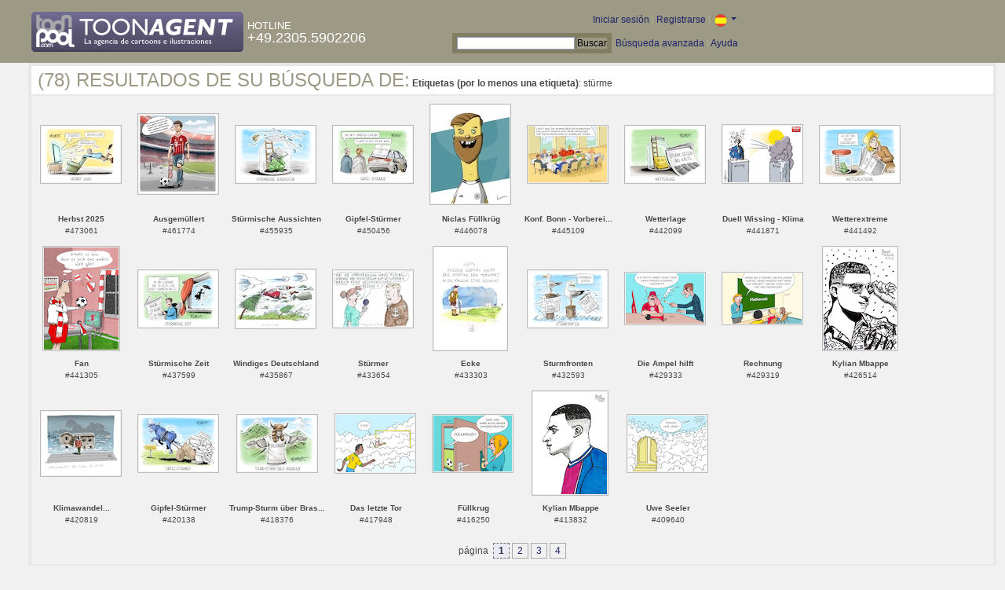

--- FILE ---
content_type: text/html; charset=UTF-8
request_url: https://es.toonpool.com/toonagent/gallery?search_qi=st%C3%BCrme
body_size: 3881
content:

<!DOCTYPE html PUBLIC "-//W3C//DTD XHTML 1.0 Strict//EN" "http://www.w3.org/TR/xhtml1/DTD/xhtml1-strict.dtd">
<html xmlns="http://www.w3.org/1999/xhtml" xml:lang="en" lang="en">
<head>
      <meta http-equiv="Content-Type" content="text/html; charset=utf-8" />
  <meta name="description" content="Die Agentur für Cartoons und Illustrationen – hier finden Sie Motive zur Veröffentlichung in Ihrem Print- oder Online-Medium. Cartoons, politische Zeichnungen und Karikaturen sind eine originelle Alternative zum Pressefoto." />
  <meta name="keywords" content="cartoon, toon, toonagent, toon agent, stock image, agentur, agent, digital stock, high resolution, image search, cartoons, caricatures, illustrations, karikaturen, illustrationen, zeichnungen,lustige bilder, lustige cartoons, witze, gags, editorial cartoons, print cartoons, politische cartoons, newscartoons, stock, library, sammlung, business cartoons, wirtschaftscartoons, computer cartoons, cartoonsuche, cartoonstock, cartoonarchiv, archiv" />
  <link rel="alternate" type="application/rss+xml" title="Newest Cartoons" href="https://feeds.feedburner.com/Toonpool" />
  <link rel="shortcut icon" href="/favicon.ico" /> 
  <meta name="viewport" content="width=device-width, initial-scale=1, shrink-to-fit=no">
  <title>toonpool.com Toon Agent | Resultados de su búsqueda de <b>Etiquetas (por lo menos una etiqueta)</b>: stürme</title>
  <link rel="preload" href="/misc/d80150ba/bootstrap-5.1.3-dist/css/bootstrap.min.css" as="style" onload="this.onload=null;this.rel='stylesheet'">
<noscript><link href="/misc/d80150ba/bootstrap-5.1.3-dist/css/bootstrap.min.css" rel="stylesheet" integrity="sha384-1BmE4kWBq78iYhFldvKuhfTAU6auU8tT94WrHftjDbrCEXSU1oBoqyl2QvZ6jIW3" crossorigin="anonymous"></noscript>

<script src="/misc/d80150ba/bootstrap-5.1.3-dist/js/bootstrap.bundle.min.js" integrity="sha384-ka7Sk0Gln4gmtz2MlQnikT1wXgYsOg+OMhuP+IlRH9sENBO0LRn5q+8nbTov4+1p" crossorigin="anonymous" defer></script>

<link rel="stylesheet" href="/toonagent/misc/main.css?tcv=41" type="text/css" />
  <script type="text/javascript" src="/toonagent/misc/js/lang.js?tcv=41"></script>
  <script type="text/javascript" src="/toonagent/misc/js/sha1.js?tcv=41"></script>
  <script type="text/javascript" src="/toonagent/misc/js/tp.js?tcv=41"></script>
  <script type="text/javascript" src="/toonagent/misc/js/magnifier.js?tcv=41"></script>
  <script type="text/javascript" src="/toonagent/misc/js/ajax.js?tcv=41"></script>
  <script type="text/javascript" src="/toonagent/misc/js/crossBrowser.js?tcv=41"></script>
</head>
<body onload="javascript:magnifier.init();">

<div id="non_footer_general">
<div id="header_general">
	<div style="width: 950px; position: relative;">
		<div id="header_logo">
			<a href="/toonagent/" style="float: left; display: block; margin-right: 5px;" class="a_img">
				<img src="/toonagent/misc/pics/general/logo_7.gif" id="top" alt="Toon Agent - die Agentur für Cartoons &amp; Illustrationen" />
			</a>
			<div style="margin-top: 10px; float: left; color: #FFFFFF;">
				<span style="text-transform: uppercase; font-size: 13px;">Hotline</span><br />
				<span style="text-transform: uppercase; font-size: 18px;">+49.2305.5902206</span>
			</div>
		</div>
		<div id="header_tb_top">
			
  <form id="toonagentLoginForm" action="/toonagent/login" method="post" style="display:none; color: #FFFFFF;" onsubmit="$('passHashHeader').value = hex_sha1($('passHeader').value);$('passHeader').value = '';"><p style="display:inline;">User
    <input name="login" type="text" size="12" /> Pass
    <input name="pass" type="password" size="12" id="passHeader" />
    <input name="passHash" type="hidden" value="" id="passHashHeader" />
    <input type="submit" value="Iniciar sesión" />
  </p></form>
  <a href="javascript:void($('toonagentLoginForm').style.display='inline');void($('toonagentLoginA').style.display='none');void($('toonagentLoginForm').login.focus());" id="toonagentLoginA">
    Iniciar sesión</a> |
  <a href="/toonagent/register">Registrarse</a> |
  <a class="dropdown-toggle" href="#" id="dropdown04" data-bs-toggle="dropdown" aria-expanded="true"><img alt="español" src="/misc/pics/flags/es_ta.gif" id="box_language"/></a><ul class="dropdown-menu" aria-labelledby="dropdown04"><li><a class="dropdown-item" href="https://www.toonpool.com/toonagent/gallery?search_qi=st%C3%BCrme">english <img src="/misc/pics/flags/en_ta.gif" alt="english" /></a></li><li><a class="dropdown-item" href="https://de.toonpool.com/toonagent/gallery?search_qi=st%C3%BCrme">deutsch <img src="/misc/pics/flags/de_ta.gif" alt="deutsch" /></a></li><li><a class="dropdown-item" href="https://es.toonpool.com/toonagent/gallery?search_qi=st%C3%BCrme">español <img src="/misc/pics/flags/es_ta.gif" alt="español" /></a></li></ul>  &nbsp;&nbsp;&nbsp;
  </div>
  <div id="header_tb_bottom">
    <form action="/toonagent/gallery" method="get" style="display:inline;"><div id="searchform">
      <input type="text" name="search_qi" value="" size="20" id="preventArrowKeyScroll" />
      <input type="submit" value="Buscar" />
    </div></form>
    <a href="/toonagent/prosearch">Búsqueda avanzada</a> |
    <a href="/toonagent/faq?page=quick&amp;lang=de">Ayuda</a>
		</div>
        
  </div>
</div>
<div id="content_general">
    <div class="img_more border_dark">
      <div style="background-color: #FFFFFF; margin: -4px -4px 0px; padding: 4px 8px;"><h4>(78) Resultados de su búsqueda de:</h4>&nbsp;<b>Etiquetas (por lo menos una etiqueta)</b>: stürme</div>
      <div class="img_comline"></div>
		  <div class="thumb" style="text-align:center;">
<div style="margin: 37px 8px 37px 7px;">
  <a href="/toonagent/showimage?imageid=473061&amp;offset=0&amp;popup=1" onclick="twindow = window.open(this.href, 'toonagentShowimageWindow', 'toolbar=no, location=no, scrollbars=1, width=865, height=630'); twindow.focus(); return false;">
    <img src="/user/173887/thumbs/herbst_2025_473061.jpg" title="Herbst 2025" alt="Herbst 2025" onmouseout="magnifier.hide()" onmouseover="magnifier.select(100*3,71*3,'/user/173887/files/herbst_2025_4730615.jpg');" style="padding: 1px; border: 1px solid #BBBBBB;" />
  </a>
</div>
<span style="font-size:10px;">
      <b>Herbst 2025</b><br />
          #473061        </span>
</div>
<div class="thumb" style="text-align:center;">
<div style="margin: 22px 8px 23px 7px;">
  <a href="/toonagent/showimage?imageid=461774&amp;offset=1&amp;popup=1" onclick="twindow = window.open(this.href, 'toonagentShowimageWindow', 'toolbar=no, location=no, scrollbars=1, width=865, height=630'); twindow.focus(); return false;">
    <img src="/user/196431/thumbs/ausgemuellert_461774.jpg" title="Ausgemüllert" alt="Ausgemüllert" onmouseout="magnifier.hide()" onmouseover="magnifier.select(100*3,100*3,'/user/196431/files/ausgemuellert_4617745.jpg');" style="padding: 1px; border: 1px solid #BBBBBB;" />
  </a>
</div>
<span style="font-size:10px;">
      <b>Ausgemüllert</b><br />
          #461774        </span>
</div>
<div class="thumb" style="text-align:center;">
<div style="margin: 37px 8px 37px 7px;">
  <a href="/toonagent/showimage?imageid=455935&amp;offset=2&amp;popup=1" onclick="twindow = window.open(this.href, 'toonagentShowimageWindow', 'toolbar=no, location=no, scrollbars=1, width=865, height=630'); twindow.focus(); return false;">
    <img src="/user/173887/thumbs/stuermische_aussichten_455935.jpg" title="Stürmische Aussichten" alt="Stürmische Aussichten" onmouseout="magnifier.hide()" onmouseover="magnifier.select(100*3,71*3,'/user/173887/files/stuermische_aussichten_4559355.jpg');" style="padding: 1px; border: 1px solid #BBBBBB;" />
  </a>
</div>
<span style="font-size:10px;">
      <b>Stürmische Aussichten</b><br />
          #455935        </span>
</div>
<div class="thumb" style="text-align:center;">
<div style="margin: 37px 8px 37px 7px;">
  <a href="/toonagent/showimage?imageid=450456&amp;offset=3&amp;popup=1" onclick="twindow = window.open(this.href, 'toonagentShowimageWindow', 'toolbar=no, location=no, scrollbars=1, width=865, height=630'); twindow.focus(); return false;">
    <img src="/user/173887/thumbs/gipfel-stuermer_450456.jpg" title="Gipfel-Stürmer" alt="Gipfel-Stürmer" onmouseout="magnifier.hide()" onmouseover="magnifier.select(100*3,71*3,'/user/173887/files/gipfel-stuermer_4504565.jpg');" style="padding: 1px; border: 1px solid #BBBBBB;" />
  </a>
</div>
<span style="font-size:10px;">
      <b>Gipfel-Stürmer</b><br />
          #450456        </span>
</div>
<div class="thumb" style="text-align:center;">
<div style="margin: 10px 8px 10px 7px;">
  <a href="/toonagent/showimage?imageid=446078&amp;offset=4&amp;popup=1" onclick="twindow = window.open(this.href, 'toonagentShowimageWindow', 'toolbar=no, location=no, scrollbars=1, width=865, height=630'); twindow.focus(); return false;">
    <img src="/user/84758/thumbs/niclas_fuellkrueg_446078.jpg" title="Niclas Füllkrüg" alt="Niclas Füllkrüg" onmouseout="magnifier.hide()" onmouseover="magnifier.select(100*3,125*3,'/user/84758/files/niclas_fuellkrueg_4460785.jpg');" style="padding: 1px; border: 1px solid #BBBBBB;" />
  </a>
</div>
<span style="font-size:10px;">
      <b>Niclas Füllkrüg</b><br />
          #446078        </span>
</div>
<div class="thumb" style="text-align:center;">
<div style="margin: 37px 8px 37px 7px;">
  <a href="/toonagent/showimage?imageid=445109&amp;offset=5&amp;popup=1" onclick="twindow = window.open(this.href, 'toonagentShowimageWindow', 'toolbar=no, location=no, scrollbars=1, width=865, height=630'); twindow.focus(); return false;">
    <img src="/user/152847/thumbs/konf_bonn_-_vorbereitung_cop29_445109.jpg" title="Konf. Bonn - Vorbereitung COP29" alt="Konf. Bonn - Vorbereitung COP29" onmouseout="magnifier.hide()" onmouseover="magnifier.select(100*3,71*3,'/user/152847/files/konf_bonn_-_vorbereitung_cop29_4451095.jpg');" style="padding: 1px; border: 1px solid #BBBBBB;" />
  </a>
</div>
<span style="font-size:10px;">
      <b>Konf. Bonn - Vorberei...</b><br />
          #445109        </span>
</div>
<div class="thumb" style="text-align:center;">
<div style="margin: 37px 8px 37px 7px;">
  <a href="/toonagent/showimage?imageid=442099&amp;offset=6&amp;popup=1" onclick="twindow = window.open(this.href, 'toonagentShowimageWindow', 'toolbar=no, location=no, scrollbars=1, width=865, height=630'); twindow.focus(); return false;">
    <img src="/user/173887/thumbs/wetterlage_442099.jpg" title="Wetterlage" alt="Wetterlage" onmouseout="magnifier.hide()" onmouseover="magnifier.select(100*3,71*3,'/user/173887/files/wetterlage_4420995.jpg');" style="padding: 1px; border: 1px solid #BBBBBB;" />
  </a>
</div>
<span style="font-size:10px;">
      <b>Wetterlage</b><br />
          #442099        </span>
</div>
<div class="thumb" style="text-align:center;">
<div style="margin: 36px 8px 37px 7px;">
  <a href="/toonagent/showimage?imageid=441871&amp;offset=7&amp;popup=1" onclick="twindow = window.open(this.href, 'toonagentShowimageWindow', 'toolbar=no, location=no, scrollbars=1, width=865, height=630'); twindow.focus(); return false;">
    <img src="/user/636/thumbs/duell_wissing_-_klima_441871.jpg" title="Duell Wissing - Klima" alt="Duell Wissing - Klima" onmouseout="magnifier.hide()" onmouseover="magnifier.select(100*3,72*3,'/user/636/files/duell_wissing_-_klima_4418715.jpg');" style="padding: 1px; border: 1px solid #BBBBBB;" />
  </a>
</div>
<span style="font-size:10px;">
      <b>Duell Wissing - Klima</b><br />
          #441871        </span>
</div>
<div class="thumb" style="text-align:center;">
<div style="margin: 37px 8px 37px 7px;">
  <a href="/toonagent/showimage?imageid=441492&amp;offset=8&amp;popup=1" onclick="twindow = window.open(this.href, 'toonagentShowimageWindow', 'toolbar=no, location=no, scrollbars=1, width=865, height=630'); twindow.focus(); return false;">
    <img src="/user/173887/thumbs/wetterextreme_441492.jpg" title="Wetterextreme" alt="Wetterextreme" onmouseout="magnifier.hide()" onmouseover="magnifier.select(100*3,71*3,'/user/173887/files/wetterextreme_4414925.jpg');" style="padding: 1px; border: 1px solid #BBBBBB;" />
  </a>
</div>
<span style="font-size:10px;">
      <b>Wetterextreme</b><br />
          #441492        </span>
</div>
<div class="thumb" style="text-align:center;">
<div style="margin: 7px 10px 8px 10px;">
  <a href="/toonagent/showimage?imageid=441305&amp;offset=9&amp;popup=1" onclick="twindow = window.open(this.href, 'toonagentShowimageWindow', 'toolbar=no, location=no, scrollbars=1, width=865, height=630'); twindow.focus(); return false;">
    <img src="/user/107930/thumbs/fan_441305.jpg" title="Fan" alt="Fan" onmouseout="magnifier.hide()" onmouseover="magnifier.select(95*3,130*3,'/user/107930/files/fan_4413055.jpg');" style="padding: 1px; border: 1px solid #BBBBBB;" />
  </a>
</div>
<span style="font-size:10px;">
      <b>Fan</b><br />
          #441305        </span>
</div>
<div class="thumb" style="text-align:center;">
<div style="margin: 37px 8px 37px 7px;">
  <a href="/toonagent/showimage?imageid=437599&amp;offset=10&amp;popup=1" onclick="twindow = window.open(this.href, 'toonagentShowimageWindow', 'toolbar=no, location=no, scrollbars=1, width=865, height=630'); twindow.focus(); return false;">
    <img src="/user/173887/thumbs/stuermische_zeit_437599.jpg" title="Stürmische Zeit" alt="Stürmische Zeit" onmouseout="magnifier.hide()" onmouseover="magnifier.select(100*3,71*3,'/user/173887/files/stuermische_zeit_4375995.jpg');" style="padding: 1px; border: 1px solid #BBBBBB;" />
  </a>
</div>
<span style="font-size:10px;">
      <b>Stürmische Zeit</b><br />
          #437599        </span>
</div>
<div class="thumb" style="text-align:center;">
<div style="margin: 36px 8px 36px 7px;">
  <a href="/toonagent/showimage?imageid=435867&amp;offset=11&amp;popup=1" onclick="twindow = window.open(this.href, 'toonagentShowimageWindow', 'toolbar=no, location=no, scrollbars=1, width=865, height=630'); twindow.focus(); return false;">
    <img src="/user/4817/thumbs/windiges_deutschland_435867.jpg" title="Windiges Deutschland" alt="Windiges Deutschland" onmouseout="magnifier.hide()" onmouseover="magnifier.select(100*3,73*3,'/user/4817/files/windiges_deutschland_4358675.jpg');" style="padding: 1px; border: 1px solid #BBBBBB;" />
  </a>
</div>
<span style="font-size:10px;">
      <b>Windiges Deutschland</b><br />
          #435867        </span>
</div>
<div class="thumb" style="text-align:center;">
<div style="margin: 37px 8px 37px 7px;">
  <a href="/toonagent/showimage?imageid=433654&amp;offset=12&amp;popup=1" onclick="twindow = window.open(this.href, 'toonagentShowimageWindow', 'toolbar=no, location=no, scrollbars=1, width=865, height=630'); twindow.focus(); return false;">
    <img src="/user/43/thumbs/stuermer_433654.jpg" title="Stürmer" alt="Stürmer" onmouseout="magnifier.hide()" onmouseover="magnifier.select(100*3,71*3,'/user/43/files/stuermer_4336545.jpg');" style="padding: 1px; border: 1px solid #BBBBBB;" />
  </a>
</div>
<span style="font-size:10px;">
      <b>Stürmer</b><br />
          #433654        </span>
</div>
<div class="thumb" style="text-align:center;">
<div style="margin: 7px 12px 8px 11px;">
  <a href="/toonagent/showimage?imageid=433303&amp;offset=13&amp;popup=1" onclick="twindow = window.open(this.href, 'toonagentShowimageWindow', 'toolbar=no, location=no, scrollbars=1, width=865, height=630'); twindow.focus(); return false;">
    <img src="/user/171579/thumbs/ecke_433303.jpg" title="Ecke" alt="Ecke" onmouseout="magnifier.hide()" onmouseover="magnifier.select(92*3,130*3,'/user/171579/files/ecke_4333035.jpg');" style="padding: 1px; border: 1px solid #BBBBBB;" />
  </a>
</div>
<span style="font-size:10px;">
      <b>Ecke</b><br />
          #433303        </span>
</div>
<div class="thumb" style="text-align:center;">
<div style="margin: 37px 8px 37px 7px;">
  <a href="/toonagent/showimage?imageid=432593&amp;offset=14&amp;popup=1" onclick="twindow = window.open(this.href, 'toonagentShowimageWindow', 'toolbar=no, location=no, scrollbars=1, width=865, height=630'); twindow.focus(); return false;">
    <img src="/user/173887/thumbs/sturmfronten_432593.jpg" title="Sturmfronten" alt="Sturmfronten" onmouseout="magnifier.hide()" onmouseover="magnifier.select(100*3,71*3,'/user/173887/files/sturmfronten_4325935.jpg');" style="padding: 1px; border: 1px solid #BBBBBB;" />
  </a>
</div>
<span style="font-size:10px;">
      <b>Sturmfronten</b><br />
          #432593        </span>
</div>
<div class="thumb" style="text-align:center;">
<div style="margin: 40px 8px 41px 7px;">
  <a href="/toonagent/showimage?imageid=429333&amp;offset=15&amp;popup=1" onclick="twindow = window.open(this.href, 'toonagentShowimageWindow', 'toolbar=no, location=no, scrollbars=1, width=865, height=630'); twindow.focus(); return false;">
    <img src="/user/64/thumbs/die_ampel_hilft_429333.jpg" title="Die Ampel hilft" alt="Die Ampel hilft" onmouseout="magnifier.hide()" onmouseover="magnifier.select(100*3,64*3,'/user/64/files/die_ampel_hilft_4293335.jpg');" style="padding: 1px; border: 1px solid #BBBBBB;" />
  </a>
</div>
<span style="font-size:10px;">
      <b>Die Ampel hilft</b><br />
          #429333        </span>
</div>
<div class="thumb" style="text-align:center;">
<div style="margin: 40px 8px 41px 7px;">
  <a href="/toonagent/showimage?imageid=429319&amp;offset=16&amp;popup=1" onclick="twindow = window.open(this.href, 'toonagentShowimageWindow', 'toolbar=no, location=no, scrollbars=1, width=865, height=630'); twindow.focus(); return false;">
    <img src="/user/64/thumbs/rechnung_429319.jpg" title="Rechnung" alt="Rechnung" onmouseout="magnifier.hide()" onmouseover="magnifier.select(100*3,64*3,'/user/64/files/rechnung_4293195.jpg');" style="padding: 1px; border: 1px solid #BBBBBB;" />
  </a>
</div>
<span style="font-size:10px;">
      <b>Rechnung</b><br />
          #429319        </span>
</div>
<div class="thumb" style="text-align:center;">
<div style="margin: 7px 11px 8px 11px;">
  <a href="/toonagent/showimage?imageid=426514&amp;offset=17&amp;popup=1" onclick="twindow = window.open(this.href, 'toonagentShowimageWindow', 'toolbar=no, location=no, scrollbars=1, width=865, height=630'); twindow.focus(); return false;">
    <img src="/user/22694/thumbs/kylian_mbappe_426514.jpg" title="Kylian Mbappe" alt="Kylian Mbappe" onmouseout="magnifier.hide()" onmouseover="magnifier.select(93*3,130*3,'/user/22694/files/kylian_mbappe_4265145.jpg');" style="padding: 1px; border: 1px solid #BBBBBB;" />
  </a>
</div>
<span style="font-size:10px;">
      <b>Kylian Mbappe</b><br />
          #426514        </span>
</div>
<div class="thumb" style="text-align:center;">
<div style="margin: 32px 8px 32px 7px;">
  <a href="/toonagent/showimage?imageid=420819&amp;offset=18&amp;popup=1" onclick="twindow = window.open(this.href, 'toonagentShowimageWindow', 'toolbar=no, location=no, scrollbars=1, width=865, height=630'); twindow.focus(); return false;">
    <img src="/user/131200/thumbs/klimawandel_420819.jpg" title="Klimawandel..." alt="Klimawandel..." onmouseout="magnifier.hide()" onmouseover="magnifier.select(100*3,81*3,'/user/131200/files/klimawandel_4208195.jpg');" style="padding: 1px; border: 1px solid #BBBBBB;" />
  </a>
</div>
<span style="font-size:10px;">
      <b>Klimawandel...</b><br />
          #420819        </span>
</div>
<div class="thumb" style="text-align:center;">
<div style="margin: 37px 8px 37px 7px;">
  <a href="/toonagent/showimage?imageid=420138&amp;offset=19&amp;popup=1" onclick="twindow = window.open(this.href, 'toonagentShowimageWindow', 'toolbar=no, location=no, scrollbars=1, width=865, height=630'); twindow.focus(); return false;">
    <img src="/user/173887/thumbs/gipfel-stuermer_420138.jpg" title="Gipfel-Stürmer" alt="Gipfel-Stürmer" onmouseout="magnifier.hide()" onmouseover="magnifier.select(100*3,71*3,'/user/173887/files/gipfel-stuermer_4201385.jpg');" style="padding: 1px; border: 1px solid #BBBBBB;" />
  </a>
</div>
<span style="font-size:10px;">
      <b>Gipfel-Stürmer</b><br />
          #420138        </span>
</div>
<div class="thumb" style="text-align:center;">
<div style="margin: 37px 8px 37px 7px;">
  <a href="/toonagent/showimage?imageid=418376&amp;offset=20&amp;popup=1" onclick="twindow = window.open(this.href, 'toonagentShowimageWindow', 'toolbar=no, location=no, scrollbars=1, width=865, height=630'); twindow.focus(); return false;">
    <img src="/user/173887/thumbs/trump-sturm_ueber_brasilien_418376.jpg" title="Trump-Sturm über Brasilien" alt="Trump-Sturm über Brasilien" onmouseout="magnifier.hide()" onmouseover="magnifier.select(100*3,71*3,'/user/173887/files/trump-sturm_ueber_brasilien_4183765.jpg');" style="padding: 1px; border: 1px solid #BBBBBB;" />
  </a>
</div>
<span style="font-size:10px;">
      <b>Trump-Sturm über Bras...</b><br />
          #418376        </span>
</div>
<div class="thumb" style="text-align:center;">
<div style="margin: 36px 8px 36px 7px;">
  <a href="/toonagent/showimage?imageid=417948&amp;offset=21&amp;popup=1" onclick="twindow = window.open(this.href, 'toonagentShowimageWindow', 'toolbar=no, location=no, scrollbars=1, width=865, height=630'); twindow.focus(); return false;">
    <img src="/user/64/thumbs/das_letzte_tor_ii_417948.jpg" title="Das letzte Tor" alt="Das letzte Tor" onmouseout="magnifier.hide()" onmouseover="magnifier.select(100*3,73*3,'/user/64/files/das_letzte_tor_ii_4179485.jpg');" style="padding: 1px; border: 1px solid #BBBBBB;" />
  </a>
</div>
<span style="font-size:10px;">
      <b>Das letzte Tor</b><br />
          #417948        </span>
</div>
<div class="thumb" style="text-align:center;">
<div style="margin: 37px 8px 37px 7px;">
  <a href="/toonagent/showimage?imageid=416250&amp;offset=22&amp;popup=1" onclick="twindow = window.open(this.href, 'toonagentShowimageWindow', 'toolbar=no, location=no, scrollbars=1, width=865, height=630'); twindow.focus(); return false;">
    <img src="/user/64/thumbs/fuellkrug_416250.jpg" title="Füllkrug" alt="Füllkrug" onmouseout="magnifier.hide()" onmouseover="magnifier.select(100*3,71*3,'/user/64/files/fuellkrug_4162505.jpg');" style="padding: 1px; border: 1px solid #BBBBBB;" />
  </a>
</div>
<span style="font-size:10px;">
      <b>Füllkrug</b><br />
          #416250        </span>
</div>
<div class="thumb" style="text-align:center;">
<div style="margin: 7px 11px 8px 10px;">
  <a href="/toonagent/showimage?imageid=413832&amp;offset=23&amp;popup=1" onclick="twindow = window.open(this.href, 'toonagentShowimageWindow', 'toolbar=no, location=no, scrollbars=1, width=865, height=630'); twindow.focus(); return false;">
    <img src="/user/22694/thumbs/kylian_mbappe_413832.jpg" title="Kylian Mbappe" alt="Kylian Mbappe" onmouseout="magnifier.hide()" onmouseover="magnifier.select(94*3,130*3,'/user/22694/files/kylian_mbappe_4138325.jpg');" style="padding: 1px; border: 1px solid #BBBBBB;" />
  </a>
</div>
<span style="font-size:10px;">
      <b>Kylian Mbappe</b><br />
          #413832        </span>
</div>
<div class="thumb" style="text-align:center;">
<div style="margin: 37px 8px 37px 7px;">
  <a href="/toonagent/showimage?imageid=409640&amp;offset=24&amp;popup=1" onclick="twindow = window.open(this.href, 'toonagentShowimageWindow', 'toolbar=no, location=no, scrollbars=1, width=865, height=630'); twindow.focus(); return false;">
    <img src="/user/64/thumbs/uwe_seeler_409640.jpg" title="Uwe Seeler" alt="Uwe Seeler" onmouseout="magnifier.hide()" onmouseover="magnifier.select(100*3,71*3,'/user/64/files/uwe_seeler_4096405.jpg');" style="padding: 1px; border: 1px solid #BBBBBB;" />
  </a>
</div>
<span style="font-size:10px;">
      <b>Uwe Seeler</b><br />
          #409640        </span>
</div>
		  <div class="cls"></div><br />
      <div class="gal_navi" style="text-align:center;">
        página &nbsp;<span class="gal_thispage">1</span>&nbsp;<a href="/toonagent/gallery?search_qi=stürme&amp;anzPerPage=25&amp;offset=25" class="a_deco">2</a>&nbsp;<a href="/toonagent/gallery?search_qi=stürme&amp;anzPerPage=25&amp;offset=50" class="a_deco">3</a>&nbsp;<a href="/toonagent/gallery?search_qi=stürme&amp;anzPerPage=25&amp;offset=75" class="a_deco">4</a>      </div>
            
    </div>
  <div style="clear:both;"></div>
</div>
</div>
<div id="footer_general">
  <div style="float: right; line-height: 1.2em;">
    <a href="/" class="a_img footer_link">
      <img src="/misc/pics/general/logo.gif" alt="toonpool.com Logo" style="width: 30px; margin-left: 5px; float: right;" />
      Un producto de<br />toonpool.com
    </a>
  </div>
  <div style="float:left; margin-left: 10px;">
    <a href="/toonagent/faq?page=terms" class="footer_link">Condiciones generales de contratación</a> |
    <a href="/toonagent/faq?page=privacy" class="footer_link">Protección de datos</a> |
    <a href="/toonagent/faq?page=impressum" class="footer_link">Aviso legal</a> |
    <a href="/toonagent/faq?page=contact" class="footer_link">Contacto</a> |
    <a href="/toonagent/faq?page=quick" class="footer_link">Primeros Pasos</a>
    <br /><span style="color:#999999;">Copyright © 2007-2026 toonpool.com GmbH</span>
  </div>
</div>
<div id="layer_holder"></div>

  <div id="magnifier"></div>

<script src="/misc/d80150ba/bootstrap-5.1.3-dist/js/bootstrap-extras.js" crossorigin="anonymous" defer></script>
</body>
</html>
